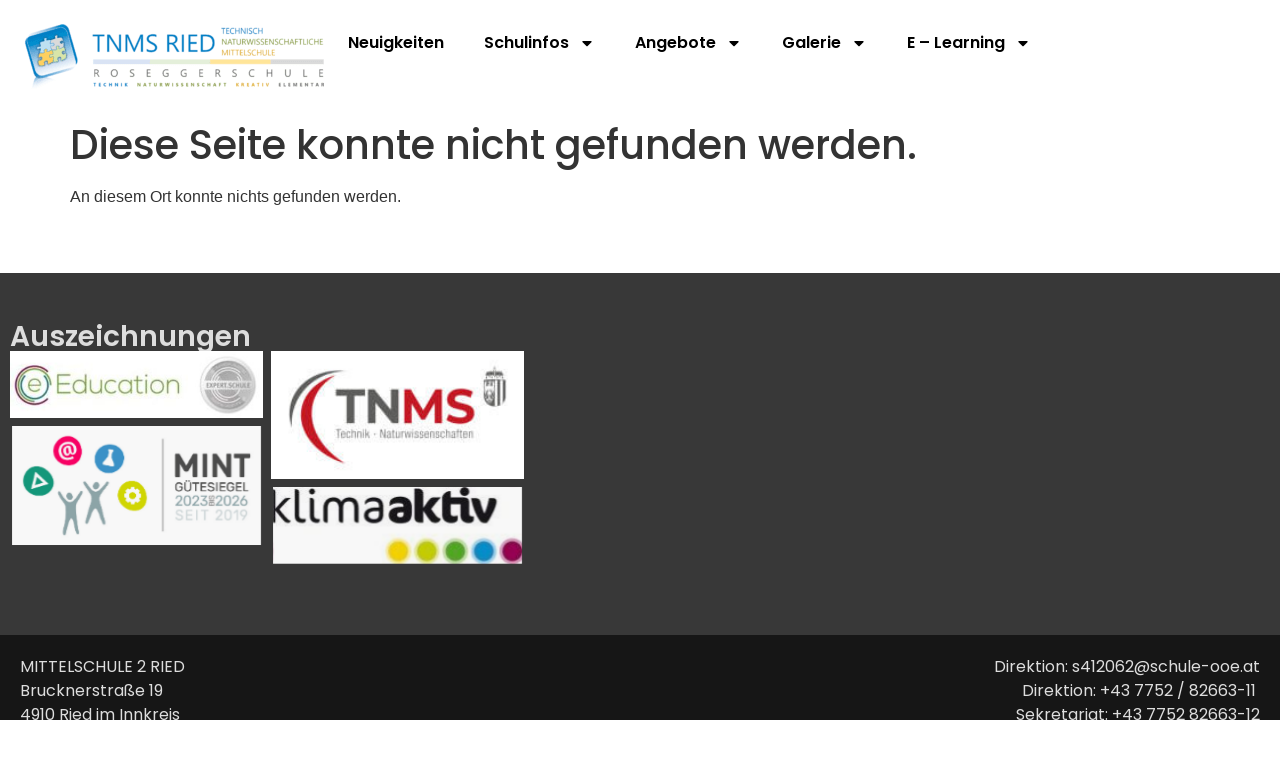

--- FILE ---
content_type: text/html; charset=UTF-8
request_url: https://ms2.ried.at/?post_type=tribe_events&eventDisplay=month&eventDate=2023-08&paged=2
body_size: 14193
content:
<!doctype html>
<html lang="de">
<head>
	<meta charset="UTF-8">
	<meta name="viewport" content="width=device-width, initial-scale=1">
	<link rel="profile" href="https://gmpg.org/xfn/11">
	<title>Veranstaltungen für August 2023 &#8211; Technisch Naturwissenschaftliche Mittelschule Ried</title>
<link rel='stylesheet' id='tribe-events-views-v2-bootstrap-datepicker-styles-css' href='https://ms2.ried.at/wp-content/plugins/the-events-calendar/vendor/bootstrap-datepicker/css/bootstrap-datepicker.standalone.min.css?ver=6.15.13' media='all' />
<link rel='stylesheet' id='tec-variables-skeleton-css' href='https://ms2.ried.at/wp-content/plugins/the-events-calendar/common/build/css/variables-skeleton.css?ver=6.10.1' media='all' />
<link rel='stylesheet' id='tribe-common-skeleton-style-css' href='https://ms2.ried.at/wp-content/plugins/the-events-calendar/common/build/css/common-skeleton.css?ver=6.10.1' media='all' />
<link rel='stylesheet' id='tribe-tooltipster-css-css' href='https://ms2.ried.at/wp-content/plugins/the-events-calendar/common/vendor/tooltipster/tooltipster.bundle.min.css?ver=6.10.1' media='all' />
<link rel='stylesheet' id='tribe-events-views-v2-skeleton-css' href='https://ms2.ried.at/wp-content/plugins/the-events-calendar/build/css/views-skeleton.css?ver=6.15.13' media='all' />
<link rel='stylesheet' id='tec-variables-full-css' href='https://ms2.ried.at/wp-content/plugins/the-events-calendar/common/build/css/variables-full.css?ver=6.10.1' media='all' />
<link rel='stylesheet' id='tribe-common-full-style-css' href='https://ms2.ried.at/wp-content/plugins/the-events-calendar/common/build/css/common-full.css?ver=6.10.1' media='all' />
<link rel='stylesheet' id='tribe-events-views-v2-full-css' href='https://ms2.ried.at/wp-content/plugins/the-events-calendar/build/css/views-full.css?ver=6.15.13' media='all' />
<link rel='stylesheet' id='tribe-events-views-v2-print-css' href='https://ms2.ried.at/wp-content/plugins/the-events-calendar/build/css/views-print.css?ver=6.15.13' media='print' />
<meta name='robots' content='max-image-preview:large' />
<link rel='dns-prefetch' href='//use.fontawesome.com' />
<link rel="alternate" type="application/rss+xml" title="Technisch Naturwissenschaftliche Mittelschule Ried &raquo; Feed" href="https://ms2.ried.at/feed/" />
<link rel="alternate" type="application/rss+xml" title="Technisch Naturwissenschaftliche Mittelschule Ried &raquo; Kommentar-Feed" href="https://ms2.ried.at/comments/feed/" />
<link rel="alternate" type="text/calendar" title="Technisch Naturwissenschaftliche Mittelschule Ried &raquo; iCal Feed" href="https://ms2.ried.at/events/?ical=1" />
		<style>
			.lazyload,
			.lazyloading {
				max-width: 100%;
			}
		</style>
		<style id='wp-img-auto-sizes-contain-inline-css'>
img:is([sizes=auto i],[sizes^="auto," i]){contain-intrinsic-size:3000px 1500px}
/*# sourceURL=wp-img-auto-sizes-contain-inline-css */
</style>
<link rel='stylesheet' id='formidable-css' href='https://ms2.ried.at/wp-content/plugins/formidable/css/formidableforms.css?ver=12211146' media='all' />
<style id='wp-emoji-styles-inline-css'>

	img.wp-smiley, img.emoji {
		display: inline !important;
		border: none !important;
		box-shadow: none !important;
		height: 1em !important;
		width: 1em !important;
		margin: 0 0.07em !important;
		vertical-align: -0.1em !important;
		background: none !important;
		padding: 0 !important;
	}
/*# sourceURL=wp-emoji-styles-inline-css */
</style>
<link rel='stylesheet' id='wp-block-library-css' href='https://ms2.ried.at/wp-includes/css/dist/block-library/style.min.css?ver=6.9' media='all' />
<style id='font-awesome-svg-styles-default-inline-css'>
.svg-inline--fa {
  display: inline-block;
  height: 1em;
  overflow: visible;
  vertical-align: -.125em;
}
/*# sourceURL=font-awesome-svg-styles-default-inline-css */
</style>
<link rel='stylesheet' id='font-awesome-svg-styles-css' href='https://ms2.ried.at/wp-content/uploads/font-awesome/v5.15.1/css/svg-with-js.css' media='all' />
<style id='font-awesome-svg-styles-inline-css'>
   .wp-block-font-awesome-icon svg::before,
   .wp-rich-text-font-awesome-icon svg::before {content: unset;}
/*# sourceURL=font-awesome-svg-styles-inline-css */
</style>
<style id='global-styles-inline-css'>
:root{--wp--preset--aspect-ratio--square: 1;--wp--preset--aspect-ratio--4-3: 4/3;--wp--preset--aspect-ratio--3-4: 3/4;--wp--preset--aspect-ratio--3-2: 3/2;--wp--preset--aspect-ratio--2-3: 2/3;--wp--preset--aspect-ratio--16-9: 16/9;--wp--preset--aspect-ratio--9-16: 9/16;--wp--preset--color--black: #000000;--wp--preset--color--cyan-bluish-gray: #abb8c3;--wp--preset--color--white: #ffffff;--wp--preset--color--pale-pink: #f78da7;--wp--preset--color--vivid-red: #cf2e2e;--wp--preset--color--luminous-vivid-orange: #ff6900;--wp--preset--color--luminous-vivid-amber: #fcb900;--wp--preset--color--light-green-cyan: #7bdcb5;--wp--preset--color--vivid-green-cyan: #00d084;--wp--preset--color--pale-cyan-blue: #8ed1fc;--wp--preset--color--vivid-cyan-blue: #0693e3;--wp--preset--color--vivid-purple: #9b51e0;--wp--preset--gradient--vivid-cyan-blue-to-vivid-purple: linear-gradient(135deg,rgb(6,147,227) 0%,rgb(155,81,224) 100%);--wp--preset--gradient--light-green-cyan-to-vivid-green-cyan: linear-gradient(135deg,rgb(122,220,180) 0%,rgb(0,208,130) 100%);--wp--preset--gradient--luminous-vivid-amber-to-luminous-vivid-orange: linear-gradient(135deg,rgb(252,185,0) 0%,rgb(255,105,0) 100%);--wp--preset--gradient--luminous-vivid-orange-to-vivid-red: linear-gradient(135deg,rgb(255,105,0) 0%,rgb(207,46,46) 100%);--wp--preset--gradient--very-light-gray-to-cyan-bluish-gray: linear-gradient(135deg,rgb(238,238,238) 0%,rgb(169,184,195) 100%);--wp--preset--gradient--cool-to-warm-spectrum: linear-gradient(135deg,rgb(74,234,220) 0%,rgb(151,120,209) 20%,rgb(207,42,186) 40%,rgb(238,44,130) 60%,rgb(251,105,98) 80%,rgb(254,248,76) 100%);--wp--preset--gradient--blush-light-purple: linear-gradient(135deg,rgb(255,206,236) 0%,rgb(152,150,240) 100%);--wp--preset--gradient--blush-bordeaux: linear-gradient(135deg,rgb(254,205,165) 0%,rgb(254,45,45) 50%,rgb(107,0,62) 100%);--wp--preset--gradient--luminous-dusk: linear-gradient(135deg,rgb(255,203,112) 0%,rgb(199,81,192) 50%,rgb(65,88,208) 100%);--wp--preset--gradient--pale-ocean: linear-gradient(135deg,rgb(255,245,203) 0%,rgb(182,227,212) 50%,rgb(51,167,181) 100%);--wp--preset--gradient--electric-grass: linear-gradient(135deg,rgb(202,248,128) 0%,rgb(113,206,126) 100%);--wp--preset--gradient--midnight: linear-gradient(135deg,rgb(2,3,129) 0%,rgb(40,116,252) 100%);--wp--preset--font-size--small: 13px;--wp--preset--font-size--medium: 20px;--wp--preset--font-size--large: 36px;--wp--preset--font-size--x-large: 42px;--wp--preset--spacing--20: 0.44rem;--wp--preset--spacing--30: 0.67rem;--wp--preset--spacing--40: 1rem;--wp--preset--spacing--50: 1.5rem;--wp--preset--spacing--60: 2.25rem;--wp--preset--spacing--70: 3.38rem;--wp--preset--spacing--80: 5.06rem;--wp--preset--shadow--natural: 6px 6px 9px rgba(0, 0, 0, 0.2);--wp--preset--shadow--deep: 12px 12px 50px rgba(0, 0, 0, 0.4);--wp--preset--shadow--sharp: 6px 6px 0px rgba(0, 0, 0, 0.2);--wp--preset--shadow--outlined: 6px 6px 0px -3px rgb(255, 255, 255), 6px 6px rgb(0, 0, 0);--wp--preset--shadow--crisp: 6px 6px 0px rgb(0, 0, 0);}:root { --wp--style--global--content-size: 800px;--wp--style--global--wide-size: 1200px; }:where(body) { margin: 0; }.wp-site-blocks > .alignleft { float: left; margin-right: 2em; }.wp-site-blocks > .alignright { float: right; margin-left: 2em; }.wp-site-blocks > .aligncenter { justify-content: center; margin-left: auto; margin-right: auto; }:where(.wp-site-blocks) > * { margin-block-start: 24px; margin-block-end: 0; }:where(.wp-site-blocks) > :first-child { margin-block-start: 0; }:where(.wp-site-blocks) > :last-child { margin-block-end: 0; }:root { --wp--style--block-gap: 24px; }:root :where(.is-layout-flow) > :first-child{margin-block-start: 0;}:root :where(.is-layout-flow) > :last-child{margin-block-end: 0;}:root :where(.is-layout-flow) > *{margin-block-start: 24px;margin-block-end: 0;}:root :where(.is-layout-constrained) > :first-child{margin-block-start: 0;}:root :where(.is-layout-constrained) > :last-child{margin-block-end: 0;}:root :where(.is-layout-constrained) > *{margin-block-start: 24px;margin-block-end: 0;}:root :where(.is-layout-flex){gap: 24px;}:root :where(.is-layout-grid){gap: 24px;}.is-layout-flow > .alignleft{float: left;margin-inline-start: 0;margin-inline-end: 2em;}.is-layout-flow > .alignright{float: right;margin-inline-start: 2em;margin-inline-end: 0;}.is-layout-flow > .aligncenter{margin-left: auto !important;margin-right: auto !important;}.is-layout-constrained > .alignleft{float: left;margin-inline-start: 0;margin-inline-end: 2em;}.is-layout-constrained > .alignright{float: right;margin-inline-start: 2em;margin-inline-end: 0;}.is-layout-constrained > .aligncenter{margin-left: auto !important;margin-right: auto !important;}.is-layout-constrained > :where(:not(.alignleft):not(.alignright):not(.alignfull)){max-width: var(--wp--style--global--content-size);margin-left: auto !important;margin-right: auto !important;}.is-layout-constrained > .alignwide{max-width: var(--wp--style--global--wide-size);}body .is-layout-flex{display: flex;}.is-layout-flex{flex-wrap: wrap;align-items: center;}.is-layout-flex > :is(*, div){margin: 0;}body .is-layout-grid{display: grid;}.is-layout-grid > :is(*, div){margin: 0;}body{padding-top: 0px;padding-right: 0px;padding-bottom: 0px;padding-left: 0px;}a:where(:not(.wp-element-button)){text-decoration: underline;}:root :where(.wp-element-button, .wp-block-button__link){background-color: #32373c;border-width: 0;color: #fff;font-family: inherit;font-size: inherit;font-style: inherit;font-weight: inherit;letter-spacing: inherit;line-height: inherit;padding-top: calc(0.667em + 2px);padding-right: calc(1.333em + 2px);padding-bottom: calc(0.667em + 2px);padding-left: calc(1.333em + 2px);text-decoration: none;text-transform: inherit;}.has-black-color{color: var(--wp--preset--color--black) !important;}.has-cyan-bluish-gray-color{color: var(--wp--preset--color--cyan-bluish-gray) !important;}.has-white-color{color: var(--wp--preset--color--white) !important;}.has-pale-pink-color{color: var(--wp--preset--color--pale-pink) !important;}.has-vivid-red-color{color: var(--wp--preset--color--vivid-red) !important;}.has-luminous-vivid-orange-color{color: var(--wp--preset--color--luminous-vivid-orange) !important;}.has-luminous-vivid-amber-color{color: var(--wp--preset--color--luminous-vivid-amber) !important;}.has-light-green-cyan-color{color: var(--wp--preset--color--light-green-cyan) !important;}.has-vivid-green-cyan-color{color: var(--wp--preset--color--vivid-green-cyan) !important;}.has-pale-cyan-blue-color{color: var(--wp--preset--color--pale-cyan-blue) !important;}.has-vivid-cyan-blue-color{color: var(--wp--preset--color--vivid-cyan-blue) !important;}.has-vivid-purple-color{color: var(--wp--preset--color--vivid-purple) !important;}.has-black-background-color{background-color: var(--wp--preset--color--black) !important;}.has-cyan-bluish-gray-background-color{background-color: var(--wp--preset--color--cyan-bluish-gray) !important;}.has-white-background-color{background-color: var(--wp--preset--color--white) !important;}.has-pale-pink-background-color{background-color: var(--wp--preset--color--pale-pink) !important;}.has-vivid-red-background-color{background-color: var(--wp--preset--color--vivid-red) !important;}.has-luminous-vivid-orange-background-color{background-color: var(--wp--preset--color--luminous-vivid-orange) !important;}.has-luminous-vivid-amber-background-color{background-color: var(--wp--preset--color--luminous-vivid-amber) !important;}.has-light-green-cyan-background-color{background-color: var(--wp--preset--color--light-green-cyan) !important;}.has-vivid-green-cyan-background-color{background-color: var(--wp--preset--color--vivid-green-cyan) !important;}.has-pale-cyan-blue-background-color{background-color: var(--wp--preset--color--pale-cyan-blue) !important;}.has-vivid-cyan-blue-background-color{background-color: var(--wp--preset--color--vivid-cyan-blue) !important;}.has-vivid-purple-background-color{background-color: var(--wp--preset--color--vivid-purple) !important;}.has-black-border-color{border-color: var(--wp--preset--color--black) !important;}.has-cyan-bluish-gray-border-color{border-color: var(--wp--preset--color--cyan-bluish-gray) !important;}.has-white-border-color{border-color: var(--wp--preset--color--white) !important;}.has-pale-pink-border-color{border-color: var(--wp--preset--color--pale-pink) !important;}.has-vivid-red-border-color{border-color: var(--wp--preset--color--vivid-red) !important;}.has-luminous-vivid-orange-border-color{border-color: var(--wp--preset--color--luminous-vivid-orange) !important;}.has-luminous-vivid-amber-border-color{border-color: var(--wp--preset--color--luminous-vivid-amber) !important;}.has-light-green-cyan-border-color{border-color: var(--wp--preset--color--light-green-cyan) !important;}.has-vivid-green-cyan-border-color{border-color: var(--wp--preset--color--vivid-green-cyan) !important;}.has-pale-cyan-blue-border-color{border-color: var(--wp--preset--color--pale-cyan-blue) !important;}.has-vivid-cyan-blue-border-color{border-color: var(--wp--preset--color--vivid-cyan-blue) !important;}.has-vivid-purple-border-color{border-color: var(--wp--preset--color--vivid-purple) !important;}.has-vivid-cyan-blue-to-vivid-purple-gradient-background{background: var(--wp--preset--gradient--vivid-cyan-blue-to-vivid-purple) !important;}.has-light-green-cyan-to-vivid-green-cyan-gradient-background{background: var(--wp--preset--gradient--light-green-cyan-to-vivid-green-cyan) !important;}.has-luminous-vivid-amber-to-luminous-vivid-orange-gradient-background{background: var(--wp--preset--gradient--luminous-vivid-amber-to-luminous-vivid-orange) !important;}.has-luminous-vivid-orange-to-vivid-red-gradient-background{background: var(--wp--preset--gradient--luminous-vivid-orange-to-vivid-red) !important;}.has-very-light-gray-to-cyan-bluish-gray-gradient-background{background: var(--wp--preset--gradient--very-light-gray-to-cyan-bluish-gray) !important;}.has-cool-to-warm-spectrum-gradient-background{background: var(--wp--preset--gradient--cool-to-warm-spectrum) !important;}.has-blush-light-purple-gradient-background{background: var(--wp--preset--gradient--blush-light-purple) !important;}.has-blush-bordeaux-gradient-background{background: var(--wp--preset--gradient--blush-bordeaux) !important;}.has-luminous-dusk-gradient-background{background: var(--wp--preset--gradient--luminous-dusk) !important;}.has-pale-ocean-gradient-background{background: var(--wp--preset--gradient--pale-ocean) !important;}.has-electric-grass-gradient-background{background: var(--wp--preset--gradient--electric-grass) !important;}.has-midnight-gradient-background{background: var(--wp--preset--gradient--midnight) !important;}.has-small-font-size{font-size: var(--wp--preset--font-size--small) !important;}.has-medium-font-size{font-size: var(--wp--preset--font-size--medium) !important;}.has-large-font-size{font-size: var(--wp--preset--font-size--large) !important;}.has-x-large-font-size{font-size: var(--wp--preset--font-size--x-large) !important;}
:root :where(.wp-block-pullquote){font-size: 1.5em;line-height: 1.6;}
/*# sourceURL=global-styles-inline-css */
</style>
<link rel='stylesheet' id='tribe-events-v2-single-skeleton-css' href='https://ms2.ried.at/wp-content/plugins/the-events-calendar/build/css/tribe-events-single-skeleton.css?ver=6.15.13' media='all' />
<link rel='stylesheet' id='tribe-events-v2-single-skeleton-full-css' href='https://ms2.ried.at/wp-content/plugins/the-events-calendar/build/css/tribe-events-single-full.css?ver=6.15.13' media='all' />
<link rel='stylesheet' id='tec-events-elementor-widgets-base-styles-css' href='https://ms2.ried.at/wp-content/plugins/the-events-calendar/build/css/integrations/plugins/elementor/widgets/widget-base.css?ver=6.15.13' media='all' />
<link rel='stylesheet' id='hello-elementor-css' href='https://ms2.ried.at/wp-content/themes/hello-elementor/assets/css/reset.css?ver=3.4.5' media='all' />
<link rel='stylesheet' id='hello-elementor-theme-style-css' href='https://ms2.ried.at/wp-content/themes/hello-elementor/assets/css/theme.css?ver=3.4.5' media='all' />
<link rel='stylesheet' id='hello-elementor-header-footer-css' href='https://ms2.ried.at/wp-content/themes/hello-elementor/assets/css/header-footer.css?ver=3.4.5' media='all' />
<link rel='stylesheet' id='elementor-frontend-css' href='https://ms2.ried.at/wp-content/plugins/elementor/assets/css/frontend.min.css?ver=3.34.1' media='all' />
<link rel='stylesheet' id='elementor-post-4977-css' href='https://ms2.ried.at/wp-content/uploads/elementor/css/post-4977.css?ver=1768550562' media='all' />
<link rel='stylesheet' id='font-awesome-official-css' href='https://use.fontawesome.com/releases/v5.15.1/css/all.css' media='all' integrity="sha384-vp86vTRFVJgpjF9jiIGPEEqYqlDwgyBgEF109VFjmqGmIY/Y4HV4d3Gp2irVfcrp" crossorigin="anonymous" />
<link rel='stylesheet' id='widget-image-css' href='https://ms2.ried.at/wp-content/plugins/elementor/assets/css/widget-image.min.css?ver=3.34.1' media='all' />
<link rel='stylesheet' id='widget-nav-menu-css' href='https://ms2.ried.at/wp-content/plugins/elementor-pro/assets/css/widget-nav-menu.min.css?ver=3.34.0' media='all' />
<link rel='stylesheet' id='e-sticky-css' href='https://ms2.ried.at/wp-content/plugins/elementor-pro/assets/css/modules/sticky.min.css?ver=3.34.0' media='all' />
<link rel='stylesheet' id='widget-heading-css' href='https://ms2.ried.at/wp-content/plugins/elementor/assets/css/widget-heading.min.css?ver=3.34.1' media='all' />
<link rel='stylesheet' id='swiper-css' href='https://ms2.ried.at/wp-content/plugins/elementor/assets/lib/swiper/v8/css/swiper.min.css?ver=8.4.5' media='all' />
<link rel='stylesheet' id='e-swiper-css' href='https://ms2.ried.at/wp-content/plugins/elementor/assets/css/conditionals/e-swiper.min.css?ver=3.34.1' media='all' />
<link rel='stylesheet' id='widget-gallery-css' href='https://ms2.ried.at/wp-content/plugins/elementor-pro/assets/css/widget-gallery.min.css?ver=3.34.0' media='all' />
<link rel='stylesheet' id='elementor-gallery-css' href='https://ms2.ried.at/wp-content/plugins/elementor/assets/lib/e-gallery/css/e-gallery.min.css?ver=1.2.0' media='all' />
<link rel='stylesheet' id='e-transitions-css' href='https://ms2.ried.at/wp-content/plugins/elementor-pro/assets/css/conditionals/transitions.min.css?ver=3.34.0' media='all' />
<link rel='stylesheet' id='elementor-post-4986-css' href='https://ms2.ried.at/wp-content/uploads/elementor/css/post-4986.css?ver=1768550563' media='all' />
<link rel='stylesheet' id='elementor-post-5225-css' href='https://ms2.ried.at/wp-content/uploads/elementor/css/post-5225.css?ver=1768550563' media='all' />
<link rel='stylesheet' id='tablepress-default-css' href='https://ms2.ried.at/wp-content/plugins/tablepress/css/build/default.css?ver=3.2.6' media='all' />
<link rel='stylesheet' id='tmm-css' href='https://ms2.ried.at/wp-content/plugins/team-members/inc/css/tmm_style.css?ver=6.9' media='all' />
<link rel='stylesheet' id='font-awesome-official-v4shim-css' href='https://use.fontawesome.com/releases/v5.15.1/css/v4-shims.css' media='all' integrity="sha384-WCuYjm/u5NsK4s/NfnJeHuMj6zzN2HFyjhBu/SnZJj7eZ6+ds4zqIM3wYgL59Clf" crossorigin="anonymous" />
<style id='font-awesome-official-v4shim-inline-css'>
@font-face {
font-family: "FontAwesome";
font-display: block;
src: url("https://use.fontawesome.com/releases/v5.15.1/webfonts/fa-brands-400.eot"),
		url("https://use.fontawesome.com/releases/v5.15.1/webfonts/fa-brands-400.eot?#iefix") format("embedded-opentype"),
		url("https://use.fontawesome.com/releases/v5.15.1/webfonts/fa-brands-400.woff2") format("woff2"),
		url("https://use.fontawesome.com/releases/v5.15.1/webfonts/fa-brands-400.woff") format("woff"),
		url("https://use.fontawesome.com/releases/v5.15.1/webfonts/fa-brands-400.ttf") format("truetype"),
		url("https://use.fontawesome.com/releases/v5.15.1/webfonts/fa-brands-400.svg#fontawesome") format("svg");
}

@font-face {
font-family: "FontAwesome";
font-display: block;
src: url("https://use.fontawesome.com/releases/v5.15.1/webfonts/fa-solid-900.eot"),
		url("https://use.fontawesome.com/releases/v5.15.1/webfonts/fa-solid-900.eot?#iefix") format("embedded-opentype"),
		url("https://use.fontawesome.com/releases/v5.15.1/webfonts/fa-solid-900.woff2") format("woff2"),
		url("https://use.fontawesome.com/releases/v5.15.1/webfonts/fa-solid-900.woff") format("woff"),
		url("https://use.fontawesome.com/releases/v5.15.1/webfonts/fa-solid-900.ttf") format("truetype"),
		url("https://use.fontawesome.com/releases/v5.15.1/webfonts/fa-solid-900.svg#fontawesome") format("svg");
}

@font-face {
font-family: "FontAwesome";
font-display: block;
src: url("https://use.fontawesome.com/releases/v5.15.1/webfonts/fa-regular-400.eot"),
		url("https://use.fontawesome.com/releases/v5.15.1/webfonts/fa-regular-400.eot?#iefix") format("embedded-opentype"),
		url("https://use.fontawesome.com/releases/v5.15.1/webfonts/fa-regular-400.woff2") format("woff2"),
		url("https://use.fontawesome.com/releases/v5.15.1/webfonts/fa-regular-400.woff") format("woff"),
		url("https://use.fontawesome.com/releases/v5.15.1/webfonts/fa-regular-400.ttf") format("truetype"),
		url("https://use.fontawesome.com/releases/v5.15.1/webfonts/fa-regular-400.svg#fontawesome") format("svg");
unicode-range: U+F004-F005,U+F007,U+F017,U+F022,U+F024,U+F02E,U+F03E,U+F044,U+F057-F059,U+F06E,U+F070,U+F075,U+F07B-F07C,U+F080,U+F086,U+F089,U+F094,U+F09D,U+F0A0,U+F0A4-F0A7,U+F0C5,U+F0C7-F0C8,U+F0E0,U+F0EB,U+F0F3,U+F0F8,U+F0FE,U+F111,U+F118-F11A,U+F11C,U+F133,U+F144,U+F146,U+F14A,U+F14D-F14E,U+F150-F152,U+F15B-F15C,U+F164-F165,U+F185-F186,U+F191-F192,U+F1AD,U+F1C1-F1C9,U+F1CD,U+F1D8,U+F1E3,U+F1EA,U+F1F6,U+F1F9,U+F20A,U+F247-F249,U+F24D,U+F254-F25B,U+F25D,U+F267,U+F271-F274,U+F279,U+F28B,U+F28D,U+F2B5-F2B6,U+F2B9,U+F2BB,U+F2BD,U+F2C1-F2C2,U+F2D0,U+F2D2,U+F2DC,U+F2ED,U+F328,U+F358-F35B,U+F3A5,U+F3D1,U+F410,U+F4AD;
}
/*# sourceURL=font-awesome-official-v4shim-inline-css */
</style>
<link rel='stylesheet' id='elementor-gf-local-poppins-css' href='https://ms2.ried.at/wp-content/uploads/elementor/google-fonts/css/poppins.css?ver=1742274577' media='all' />
<script src="https://ms2.ried.at/wp-includes/js/jquery/jquery.min.js?ver=3.7.1" id="jquery-core-js"></script>
<script src="https://ms2.ried.at/wp-includes/js/jquery/jquery-migrate.min.js?ver=3.4.1" id="jquery-migrate-js"></script>
<script src="https://ms2.ried.at/wp-content/plugins/the-events-calendar/common/build/js/tribe-common.js?ver=9c44e11f3503a33e9540" id="tribe-common-js"></script>
<script src="https://ms2.ried.at/wp-content/plugins/the-events-calendar/build/js/views/breakpoints.js?ver=4208de2df2852e0b91ec" id="tribe-events-views-v2-breakpoints-js"></script>
<link rel="https://api.w.org/" href="https://ms2.ried.at/wp-json/" /><link rel="EditURI" type="application/rsd+xml" title="RSD" href="https://ms2.ried.at/xmlrpc.php?rsd" />
<meta name="generator" content="WordPress 6.9" />
<meta name="cdp-version" content="1.5.0" /><meta name="tec-api-version" content="v1"><meta name="tec-api-origin" content="https://ms2.ried.at"><link rel="alternate" href="https://ms2.ried.at/wp-json/tribe/events/v1/" />		<script>
			document.documentElement.className = document.documentElement.className.replace('no-js', 'js');
		</script>
				<style>
			.no-js img.lazyload {
				display: none;
			}

			figure.wp-block-image img.lazyloading {
				min-width: 150px;
			}

			.lazyload,
			.lazyloading {
				--smush-placeholder-width: 100px;
				--smush-placeholder-aspect-ratio: 1/1;
				width: var(--smush-image-width, var(--smush-placeholder-width)) !important;
				aspect-ratio: var(--smush-image-aspect-ratio, var(--smush-placeholder-aspect-ratio)) !important;
			}

						.lazyload, .lazyloading {
				opacity: 0;
			}

			.lazyloaded {
				opacity: 1;
				transition: opacity 400ms;
				transition-delay: 0ms;
			}

					</style>
		<meta name="generator" content="Elementor 3.34.1; features: e_font_icon_svg, additional_custom_breakpoints; settings: css_print_method-external, google_font-enabled, font_display-swap">
			<style>
				.e-con.e-parent:nth-of-type(n+4):not(.e-lazyloaded):not(.e-no-lazyload),
				.e-con.e-parent:nth-of-type(n+4):not(.e-lazyloaded):not(.e-no-lazyload) * {
					background-image: none !important;
				}
				@media screen and (max-height: 1024px) {
					.e-con.e-parent:nth-of-type(n+3):not(.e-lazyloaded):not(.e-no-lazyload),
					.e-con.e-parent:nth-of-type(n+3):not(.e-lazyloaded):not(.e-no-lazyload) * {
						background-image: none !important;
					}
				}
				@media screen and (max-height: 640px) {
					.e-con.e-parent:nth-of-type(n+2):not(.e-lazyloaded):not(.e-no-lazyload),
					.e-con.e-parent:nth-of-type(n+2):not(.e-lazyloaded):not(.e-no-lazyload) * {
						background-image: none !important;
					}
				}
			</style>
			<link rel="icon" href="https://ms2.ried.at/wp-content/uploads/2024/09/favicon-150x150.png" sizes="32x32" />
<link rel="icon" href="https://ms2.ried.at/wp-content/uploads/2024/09/favicon.png" sizes="192x192" />
<link rel="apple-touch-icon" href="https://ms2.ried.at/wp-content/uploads/2024/09/favicon.png" />
<meta name="msapplication-TileImage" content="https://ms2.ried.at/wp-content/uploads/2024/09/favicon.png" />
</head>
<body class="error404 wp-custom-logo wp-embed-responsive wp-theme-hello-elementor tribe-events-page-template tribe-no-js tribe-filter-live hello-elementor-default elementor-default elementor-kit-4977">


<a class="skip-link screen-reader-text" href="#content">Zum Inhalt springen</a>

		<header data-elementor-type="header" data-elementor-id="4986" class="elementor elementor-4986 elementor-location-header" data-elementor-post-type="elementor_library">
			<div class="elementor-element elementor-element-0ea411e e-con-full e-flex e-con e-parent" data-id="0ea411e" data-element_type="container">
		<div class="elementor-element elementor-element-07a46cb e-con-full e-flex e-con e-child" data-id="07a46cb" data-element_type="container" data-settings="{&quot;background_background&quot;:&quot;classic&quot;,&quot;sticky&quot;:&quot;top&quot;,&quot;sticky_on&quot;:[&quot;desktop&quot;,&quot;tablet&quot;,&quot;mobile&quot;],&quot;sticky_offset&quot;:0,&quot;sticky_effects_offset&quot;:0,&quot;sticky_anchor_link_offset&quot;:0}">
				<div class="elementor-element elementor-element-b9ebf19 elementor-widget elementor-widget-theme-site-logo elementor-widget-image" data-id="b9ebf19" data-element_type="widget" data-widget_type="theme-site-logo.default">
				<div class="elementor-widget-container">
											<a href="https://ms2.ried.at">
			<img width="300" height="65" data-src="https://ms2.ried.at/wp-content/uploads/2020/11/LOGO-MS2-300x65.png" class="attachment-medium size-medium wp-image-7 lazyload" alt="" data-srcset="https://ms2.ried.at/wp-content/uploads/2020/11/LOGO-MS2-300x65.png 300w, https://ms2.ried.at/wp-content/uploads/2020/11/LOGO-MS2-1024x220.png 1024w, https://ms2.ried.at/wp-content/uploads/2020/11/LOGO-MS2-768x165.png 768w, https://ms2.ried.at/wp-content/uploads/2020/11/LOGO-MS2-1536x330.png 1536w, https://ms2.ried.at/wp-content/uploads/2020/11/LOGO-MS2.png 1920w" data-sizes="(max-width: 300px) 100vw, 300px" src="[data-uri]" style="--smush-placeholder-width: 300px; --smush-placeholder-aspect-ratio: 300/65;" />				</a>
											</div>
				</div>
				<div class="elementor-element elementor-element-79771e0 elementor-nav-menu__align-center elementor-nav-menu--stretch elementor-nav-menu--dropdown-tablet elementor-nav-menu__text-align-aside elementor-nav-menu--toggle elementor-nav-menu--burger elementor-widget elementor-widget-nav-menu" data-id="79771e0" data-element_type="widget" data-settings="{&quot;full_width&quot;:&quot;stretch&quot;,&quot;layout&quot;:&quot;horizontal&quot;,&quot;submenu_icon&quot;:{&quot;value&quot;:&quot;&lt;svg aria-hidden=\&quot;true\&quot; class=\&quot;e-font-icon-svg e-fas-caret-down\&quot; viewBox=\&quot;0 0 320 512\&quot; xmlns=\&quot;http:\/\/www.w3.org\/2000\/svg\&quot;&gt;&lt;path d=\&quot;M31.3 192h257.3c17.8 0 26.7 21.5 14.1 34.1L174.1 354.8c-7.8 7.8-20.5 7.8-28.3 0L17.2 226.1C4.6 213.5 13.5 192 31.3 192z\&quot;&gt;&lt;\/path&gt;&lt;\/svg&gt;&quot;,&quot;library&quot;:&quot;fa-solid&quot;},&quot;toggle&quot;:&quot;burger&quot;}" data-widget_type="nav-menu.default">
				<div class="elementor-widget-container">
								<nav aria-label="Menü" class="elementor-nav-menu--main elementor-nav-menu__container elementor-nav-menu--layout-horizontal e--pointer-none">
				<ul id="menu-1-79771e0" class="elementor-nav-menu"><li class="menu-item menu-item-type-post_type menu-item-object-page menu-item-1892"><a href="https://ms2.ried.at/beitragsleiste/" class="elementor-item">Neuigkeiten</a></li>
<li class="menu-item menu-item-type-custom menu-item-object-custom menu-item-has-children menu-item-1641"><a href="#" class="elementor-item elementor-item-anchor">Schulinfos</a>
<ul class="sub-menu elementor-nav-menu--dropdown">
	<li class="menu-item menu-item-type-post_type menu-item-object-page menu-item-415"><a href="https://ms2.ried.at/lehrerteam/" class="elementor-sub-item">Lehrerteam</a></li>
	<li class="menu-item menu-item-type-post_type menu-item-object-page menu-item-388"><a href="https://ms2.ried.at/sprechstunden/" class="elementor-sub-item">Sprechstunden</a></li>
	<li class="menu-item menu-item-type-custom menu-item-object-custom menu-item-has-children menu-item-6519"><a href="#" class="elementor-sub-item elementor-item-anchor">Klassen</a>
	<ul class="sub-menu elementor-nav-menu--dropdown">
		<li class="menu-item menu-item-type-post_type menu-item-object-page menu-item-6517"><a href="https://ms2.ried.at/1a/" class="elementor-sub-item">1a</a></li>
		<li class="menu-item menu-item-type-post_type menu-item-object-page menu-item-6516"><a href="https://ms2.ried.at/1b/" class="elementor-sub-item">1b</a></li>
		<li class="menu-item menu-item-type-post_type menu-item-object-page menu-item-6515"><a href="https://ms2.ried.at/1c/" class="elementor-sub-item">1c</a></li>
		<li class="menu-item menu-item-type-post_type menu-item-object-page menu-item-6514"><a href="https://ms2.ried.at/2a/" class="elementor-sub-item">2a</a></li>
		<li class="menu-item menu-item-type-post_type menu-item-object-page menu-item-6513"><a href="https://ms2.ried.at/2b/" class="elementor-sub-item">2b</a></li>
		<li class="menu-item menu-item-type-post_type menu-item-object-page menu-item-6512"><a href="https://ms2.ried.at/3a/" class="elementor-sub-item">3a</a></li>
		<li class="menu-item menu-item-type-post_type menu-item-object-page menu-item-6511"><a href="https://ms2.ried.at/3b/" class="elementor-sub-item">3b</a></li>
		<li class="menu-item menu-item-type-post_type menu-item-object-page menu-item-6510"><a href="https://ms2.ried.at/4a/" class="elementor-sub-item">4a</a></li>
		<li class="menu-item menu-item-type-post_type menu-item-object-page menu-item-6509"><a href="https://ms2.ried.at/4b/" class="elementor-sub-item">4b</a></li>
	</ul>
</li>
</ul>
</li>
<li class="menu-item menu-item-type-custom menu-item-object-custom menu-item-has-children menu-item-1642"><a href="#" class="elementor-item elementor-item-anchor">Angebote</a>
<ul class="sub-menu elementor-nav-menu--dropdown">
	<li class="menu-item menu-item-type-custom menu-item-object-custom menu-item-has-children menu-item-2015"><a href="#" class="elementor-sub-item elementor-item-anchor">Schwerpunkte</a>
	<ul class="sub-menu elementor-nav-menu--dropdown">
		<li class="menu-item menu-item-type-post_type menu-item-object-page menu-item-1074"><a href="https://ms2.ried.at/technik-2/" class="elementor-sub-item">Technischer Schwerpunkt</a></li>
		<li class="menu-item menu-item-type-post_type menu-item-object-page menu-item-1075"><a href="https://ms2.ried.at/kreativer-schwerpunkt/" class="elementor-sub-item">Kreativer Schwerpunkt</a></li>
		<li class="menu-item menu-item-type-post_type menu-item-object-page menu-item-1390"><a href="https://ms2.ried.at/elementar-schwerpunkt/" class="elementor-sub-item">Fit4Life Schwerpunkt</a></li>
	</ul>
</li>
	<li class="menu-item menu-item-type-post_type menu-item-object-page menu-item-1373"><a href="https://ms2.ried.at/technikklasse-3-2/" class="elementor-sub-item">Technikklasse</a></li>
	<li class="menu-item menu-item-type-post_type menu-item-object-page menu-item-1398"><a href="https://ms2.ried.at/inklusion/" class="elementor-sub-item">Inklusion</a></li>
	<li class="menu-item menu-item-type-post_type menu-item-object-page menu-item-1423"><a href="https://ms2.ried.at/digitale-grundbildung/" class="elementor-sub-item">Digitale Grundbildung</a></li>
	<li class="menu-item menu-item-type-post_type menu-item-object-page menu-item-1072"><a href="https://ms2.ried.at/berufsorientierung/" class="elementor-sub-item">Berufsorientierung</a></li>
	<li class="menu-item menu-item-type-post_type menu-item-object-page menu-item-1128"><a href="https://ms2.ried.at/nachmittagsbetreuung/" class="elementor-sub-item">Betreuung am Nachmittag</a></li>
	<li class="menu-item menu-item-type-post_type menu-item-object-page menu-item-1131"><a href="https://ms2.ried.at/ausspeisung/" class="elementor-sub-item">Ausspeisung</a></li>
	<li class="menu-item menu-item-type-post_type menu-item-object-page menu-item-1132"><a href="https://ms2.ried.at/bibliothek/" class="elementor-sub-item">Bibliothek</a></li>
	<li class="menu-item menu-item-type-post_type menu-item-object-page menu-item-389"><a href="https://ms2.ried.at/susa/" class="elementor-sub-item">SUSA</a></li>
</ul>
</li>
<li class="menu-item menu-item-type-custom menu-item-object-custom menu-item-has-children menu-item-1643"><a href="#" class="elementor-item elementor-item-anchor">Galerie</a>
<ul class="sub-menu elementor-nav-menu--dropdown">
	<li class="menu-item menu-item-type-post_type menu-item-object-page menu-item-1879"><a href="https://ms2.ried.at/fotos-und-videos/" class="elementor-sub-item">Präsentation und Fotos</a></li>
	<li class="menu-item menu-item-type-post_type menu-item-object-page menu-item-2425"><a href="https://ms2.ried.at/meisterwerke/" class="elementor-sub-item">Meisterwerke</a></li>
	<li class="menu-item menu-item-type-post_type menu-item-object-page menu-item-3386"><a href="https://ms2.ried.at/short-clips/" class="elementor-sub-item">Short Clips</a></li>
</ul>
</li>
<li class="menu-item menu-item-type-custom menu-item-object-custom menu-item-has-children menu-item-1637"><a href="#" class="elementor-item elementor-item-anchor">E &#8211; Learning</a>
<ul class="sub-menu elementor-nav-menu--dropdown">
	<li class="menu-item menu-item-type-post_type menu-item-object-page menu-item-1130"><a href="https://ms2.ried.at/office-365/" class="elementor-sub-item">OFFICE 365</a></li>
	<li class="menu-item menu-item-type-post_type menu-item-object-page menu-item-1508"><a href="https://ms2.ried.at/europaeischer-computerfuehrerschein/" class="elementor-sub-item">ECDL</a></li>
	<li class="menu-item menu-item-type-post_type menu-item-object-page menu-item-327"><a href="https://ms2.ried.at/uebungsmaterialien-im-internet/" class="elementor-sub-item">Übungsmaterialien im Internet</a></li>
	<li class="menu-item menu-item-type-custom menu-item-object-custom menu-item-has-children menu-item-1644"><a href="#" class="elementor-sub-item elementor-item-anchor">Service</a>
	<ul class="sub-menu elementor-nav-menu--dropdown">
		<li class="menu-item menu-item-type-post_type menu-item-object-page menu-item-1171"><a href="https://ms2.ried.at/formulare-und-dokumente/" class="elementor-sub-item">Formulare &#8211; Anleitungen</a></li>
		<li class="menu-item menu-item-type-post_type menu-item-object-page menu-item-4013"><a href="https://ms2.ried.at/reparatur-der-laptops/" class="elementor-sub-item">Garantie, Versicherung und Reparaturen</a></li>
	</ul>
</li>
</ul>
</li>
</ul>			</nav>
					<div class="elementor-menu-toggle" role="button" tabindex="0" aria-label="Menü Umschalter" aria-expanded="false">
			<svg aria-hidden="true" role="presentation" class="elementor-menu-toggle__icon--open e-font-icon-svg e-eicon-menu-bar" viewBox="0 0 1000 1000" xmlns="http://www.w3.org/2000/svg"><path d="M104 333H896C929 333 958 304 958 271S929 208 896 208H104C71 208 42 237 42 271S71 333 104 333ZM104 583H896C929 583 958 554 958 521S929 458 896 458H104C71 458 42 487 42 521S71 583 104 583ZM104 833H896C929 833 958 804 958 771S929 708 896 708H104C71 708 42 737 42 771S71 833 104 833Z"></path></svg><svg aria-hidden="true" role="presentation" class="elementor-menu-toggle__icon--close e-font-icon-svg e-eicon-close" viewBox="0 0 1000 1000" xmlns="http://www.w3.org/2000/svg"><path d="M742 167L500 408 258 167C246 154 233 150 217 150 196 150 179 158 167 167 154 179 150 196 150 212 150 229 154 242 171 254L408 500 167 742C138 771 138 800 167 829 196 858 225 858 254 829L496 587 738 829C750 842 767 846 783 846 800 846 817 842 829 829 842 817 846 804 846 783 846 767 842 750 829 737L588 500 833 258C863 229 863 200 833 171 804 137 775 137 742 167Z"></path></svg>		</div>
					<nav class="elementor-nav-menu--dropdown elementor-nav-menu__container" aria-hidden="true">
				<ul id="menu-2-79771e0" class="elementor-nav-menu"><li class="menu-item menu-item-type-post_type menu-item-object-page menu-item-1892"><a href="https://ms2.ried.at/beitragsleiste/" class="elementor-item" tabindex="-1">Neuigkeiten</a></li>
<li class="menu-item menu-item-type-custom menu-item-object-custom menu-item-has-children menu-item-1641"><a href="#" class="elementor-item elementor-item-anchor" tabindex="-1">Schulinfos</a>
<ul class="sub-menu elementor-nav-menu--dropdown">
	<li class="menu-item menu-item-type-post_type menu-item-object-page menu-item-415"><a href="https://ms2.ried.at/lehrerteam/" class="elementor-sub-item" tabindex="-1">Lehrerteam</a></li>
	<li class="menu-item menu-item-type-post_type menu-item-object-page menu-item-388"><a href="https://ms2.ried.at/sprechstunden/" class="elementor-sub-item" tabindex="-1">Sprechstunden</a></li>
	<li class="menu-item menu-item-type-custom menu-item-object-custom menu-item-has-children menu-item-6519"><a href="#" class="elementor-sub-item elementor-item-anchor" tabindex="-1">Klassen</a>
	<ul class="sub-menu elementor-nav-menu--dropdown">
		<li class="menu-item menu-item-type-post_type menu-item-object-page menu-item-6517"><a href="https://ms2.ried.at/1a/" class="elementor-sub-item" tabindex="-1">1a</a></li>
		<li class="menu-item menu-item-type-post_type menu-item-object-page menu-item-6516"><a href="https://ms2.ried.at/1b/" class="elementor-sub-item" tabindex="-1">1b</a></li>
		<li class="menu-item menu-item-type-post_type menu-item-object-page menu-item-6515"><a href="https://ms2.ried.at/1c/" class="elementor-sub-item" tabindex="-1">1c</a></li>
		<li class="menu-item menu-item-type-post_type menu-item-object-page menu-item-6514"><a href="https://ms2.ried.at/2a/" class="elementor-sub-item" tabindex="-1">2a</a></li>
		<li class="menu-item menu-item-type-post_type menu-item-object-page menu-item-6513"><a href="https://ms2.ried.at/2b/" class="elementor-sub-item" tabindex="-1">2b</a></li>
		<li class="menu-item menu-item-type-post_type menu-item-object-page menu-item-6512"><a href="https://ms2.ried.at/3a/" class="elementor-sub-item" tabindex="-1">3a</a></li>
		<li class="menu-item menu-item-type-post_type menu-item-object-page menu-item-6511"><a href="https://ms2.ried.at/3b/" class="elementor-sub-item" tabindex="-1">3b</a></li>
		<li class="menu-item menu-item-type-post_type menu-item-object-page menu-item-6510"><a href="https://ms2.ried.at/4a/" class="elementor-sub-item" tabindex="-1">4a</a></li>
		<li class="menu-item menu-item-type-post_type menu-item-object-page menu-item-6509"><a href="https://ms2.ried.at/4b/" class="elementor-sub-item" tabindex="-1">4b</a></li>
	</ul>
</li>
</ul>
</li>
<li class="menu-item menu-item-type-custom menu-item-object-custom menu-item-has-children menu-item-1642"><a href="#" class="elementor-item elementor-item-anchor" tabindex="-1">Angebote</a>
<ul class="sub-menu elementor-nav-menu--dropdown">
	<li class="menu-item menu-item-type-custom menu-item-object-custom menu-item-has-children menu-item-2015"><a href="#" class="elementor-sub-item elementor-item-anchor" tabindex="-1">Schwerpunkte</a>
	<ul class="sub-menu elementor-nav-menu--dropdown">
		<li class="menu-item menu-item-type-post_type menu-item-object-page menu-item-1074"><a href="https://ms2.ried.at/technik-2/" class="elementor-sub-item" tabindex="-1">Technischer Schwerpunkt</a></li>
		<li class="menu-item menu-item-type-post_type menu-item-object-page menu-item-1075"><a href="https://ms2.ried.at/kreativer-schwerpunkt/" class="elementor-sub-item" tabindex="-1">Kreativer Schwerpunkt</a></li>
		<li class="menu-item menu-item-type-post_type menu-item-object-page menu-item-1390"><a href="https://ms2.ried.at/elementar-schwerpunkt/" class="elementor-sub-item" tabindex="-1">Fit4Life Schwerpunkt</a></li>
	</ul>
</li>
	<li class="menu-item menu-item-type-post_type menu-item-object-page menu-item-1373"><a href="https://ms2.ried.at/technikklasse-3-2/" class="elementor-sub-item" tabindex="-1">Technikklasse</a></li>
	<li class="menu-item menu-item-type-post_type menu-item-object-page menu-item-1398"><a href="https://ms2.ried.at/inklusion/" class="elementor-sub-item" tabindex="-1">Inklusion</a></li>
	<li class="menu-item menu-item-type-post_type menu-item-object-page menu-item-1423"><a href="https://ms2.ried.at/digitale-grundbildung/" class="elementor-sub-item" tabindex="-1">Digitale Grundbildung</a></li>
	<li class="menu-item menu-item-type-post_type menu-item-object-page menu-item-1072"><a href="https://ms2.ried.at/berufsorientierung/" class="elementor-sub-item" tabindex="-1">Berufsorientierung</a></li>
	<li class="menu-item menu-item-type-post_type menu-item-object-page menu-item-1128"><a href="https://ms2.ried.at/nachmittagsbetreuung/" class="elementor-sub-item" tabindex="-1">Betreuung am Nachmittag</a></li>
	<li class="menu-item menu-item-type-post_type menu-item-object-page menu-item-1131"><a href="https://ms2.ried.at/ausspeisung/" class="elementor-sub-item" tabindex="-1">Ausspeisung</a></li>
	<li class="menu-item menu-item-type-post_type menu-item-object-page menu-item-1132"><a href="https://ms2.ried.at/bibliothek/" class="elementor-sub-item" tabindex="-1">Bibliothek</a></li>
	<li class="menu-item menu-item-type-post_type menu-item-object-page menu-item-389"><a href="https://ms2.ried.at/susa/" class="elementor-sub-item" tabindex="-1">SUSA</a></li>
</ul>
</li>
<li class="menu-item menu-item-type-custom menu-item-object-custom menu-item-has-children menu-item-1643"><a href="#" class="elementor-item elementor-item-anchor" tabindex="-1">Galerie</a>
<ul class="sub-menu elementor-nav-menu--dropdown">
	<li class="menu-item menu-item-type-post_type menu-item-object-page menu-item-1879"><a href="https://ms2.ried.at/fotos-und-videos/" class="elementor-sub-item" tabindex="-1">Präsentation und Fotos</a></li>
	<li class="menu-item menu-item-type-post_type menu-item-object-page menu-item-2425"><a href="https://ms2.ried.at/meisterwerke/" class="elementor-sub-item" tabindex="-1">Meisterwerke</a></li>
	<li class="menu-item menu-item-type-post_type menu-item-object-page menu-item-3386"><a href="https://ms2.ried.at/short-clips/" class="elementor-sub-item" tabindex="-1">Short Clips</a></li>
</ul>
</li>
<li class="menu-item menu-item-type-custom menu-item-object-custom menu-item-has-children menu-item-1637"><a href="#" class="elementor-item elementor-item-anchor" tabindex="-1">E &#8211; Learning</a>
<ul class="sub-menu elementor-nav-menu--dropdown">
	<li class="menu-item menu-item-type-post_type menu-item-object-page menu-item-1130"><a href="https://ms2.ried.at/office-365/" class="elementor-sub-item" tabindex="-1">OFFICE 365</a></li>
	<li class="menu-item menu-item-type-post_type menu-item-object-page menu-item-1508"><a href="https://ms2.ried.at/europaeischer-computerfuehrerschein/" class="elementor-sub-item" tabindex="-1">ECDL</a></li>
	<li class="menu-item menu-item-type-post_type menu-item-object-page menu-item-327"><a href="https://ms2.ried.at/uebungsmaterialien-im-internet/" class="elementor-sub-item" tabindex="-1">Übungsmaterialien im Internet</a></li>
	<li class="menu-item menu-item-type-custom menu-item-object-custom menu-item-has-children menu-item-1644"><a href="#" class="elementor-sub-item elementor-item-anchor" tabindex="-1">Service</a>
	<ul class="sub-menu elementor-nav-menu--dropdown">
		<li class="menu-item menu-item-type-post_type menu-item-object-page menu-item-1171"><a href="https://ms2.ried.at/formulare-und-dokumente/" class="elementor-sub-item" tabindex="-1">Formulare &#8211; Anleitungen</a></li>
		<li class="menu-item menu-item-type-post_type menu-item-object-page menu-item-4013"><a href="https://ms2.ried.at/reparatur-der-laptops/" class="elementor-sub-item" tabindex="-1">Garantie, Versicherung und Reparaturen</a></li>
	</ul>
</li>
</ul>
</li>
</ul>			</nav>
						</div>
				</div>
				</div>
				</div>
				</header>
		<main id="content" class="site-main">

			<div class="page-header">
			<h1 class="entry-title">Diese Seite konnte nicht gefunden werden.</h1>
		</div>
	
	<div class="page-content">
		<p>An diesem Ort konnte nichts gefunden werden.</p>
	</div>

</main>
		<footer data-elementor-type="footer" data-elementor-id="5225" class="elementor elementor-5225 elementor-location-footer" data-elementor-post-type="elementor_library">
			<div class="elementor-element elementor-element-ecf2d85 e-flex e-con-boxed e-con e-parent" data-id="ecf2d85" data-element_type="container" data-settings="{&quot;background_background&quot;:&quot;classic&quot;}">
					<div class="e-con-inner">
		<div class="elementor-element elementor-element-ff891f2 e-con-full e-flex e-con e-child" data-id="ff891f2" data-element_type="container">
				<div class="elementor-element elementor-element-e3907ce elementor-widget elementor-widget-heading" data-id="e3907ce" data-element_type="widget" data-widget_type="heading.default">
				<div class="elementor-widget-container">
					<h3 class="elementor-heading-title elementor-size-default">Auszeichnungen</h3>				</div>
				</div>
				<div class="elementor-element elementor-element-52a4b0c elementor-widget__width-inherit elementor-widget elementor-widget-gallery" data-id="52a4b0c" data-element_type="widget" data-settings="{&quot;gallery_layout&quot;:&quot;masonry&quot;,&quot;columns&quot;:2,&quot;gap&quot;:{&quot;unit&quot;:&quot;px&quot;,&quot;size&quot;:8,&quot;sizes&quot;:[]},&quot;lazyload&quot;:&quot;yes&quot;,&quot;columns_tablet&quot;:2,&quot;columns_mobile&quot;:1,&quot;gap_tablet&quot;:{&quot;unit&quot;:&quot;px&quot;,&quot;size&quot;:10,&quot;sizes&quot;:[]},&quot;gap_mobile&quot;:{&quot;unit&quot;:&quot;px&quot;,&quot;size&quot;:10,&quot;sizes&quot;:[]},&quot;link_to&quot;:&quot;file&quot;,&quot;overlay_background&quot;:&quot;yes&quot;,&quot;content_hover_animation&quot;:&quot;fade-in&quot;}" data-widget_type="gallery.default">
				<div class="elementor-widget-container">
							<div class="elementor-gallery__container">
							<a class="e-gallery-item elementor-gallery-item elementor-animated-content" href="https://ms2.ried.at/wp-content/uploads/2020/12/Eeducationwidget-300x90-1.jpg" data-elementor-open-lightbox="yes" data-elementor-lightbox-slideshow="52a4b0c" data-elementor-lightbox-title="Eeducationwidget-300x90" data-e-action-hash="#elementor-action%3Aaction%3Dlightbox%26settings%3DeyJpZCI6MTUyNSwidXJsIjoiaHR0cHM6XC9cL21zMi5yaWVkLmF0XC93cC1jb250ZW50XC91cGxvYWRzXC8yMDIwXC8xMlwvRWVkdWNhdGlvbndpZGdldC0zMDB4OTAtMS5qcGciLCJzbGlkZXNob3ciOiI1MmE0YjBjIn0%3D">
					<div class="e-gallery-image elementor-gallery-item__image" data-thumbnail="https://ms2.ried.at/wp-content/uploads/2020/12/Eeducationwidget-300x90-1.jpg" data-width="342" data-height="90" aria-label="" role="img" ></div>
											<div class="elementor-gallery-item__overlay"></div>
														</a>
							<a class="e-gallery-item elementor-gallery-item elementor-animated-content" href="https://ms2.ried.at/wp-content/uploads/2020/11/cropped-tnms.jpg" data-elementor-open-lightbox="yes" data-elementor-lightbox-slideshow="52a4b0c" data-elementor-lightbox-title="cropped-tnms.jpg" data-elementor-lightbox-description="https://ms2.ried.at/wp-content/uploads/2020/11/cropped-tnms.jpg" data-e-action-hash="#elementor-action%3Aaction%3Dlightbox%26settings%3DeyJpZCI6OTQsInVybCI6Imh0dHBzOlwvXC9tczIucmllZC5hdFwvd3AtY29udGVudFwvdXBsb2Fkc1wvMjAyMFwvMTFcL2Nyb3BwZWQtdG5tcy5qcGciLCJzbGlkZXNob3ciOiI1MmE0YjBjIn0%3D">
					<div class="e-gallery-image elementor-gallery-item__image" data-thumbnail="https://ms2.ried.at/wp-content/uploads/2020/11/cropped-tnms.jpg" data-width="223" data-height="112" aria-label="" role="img" ></div>
											<div class="elementor-gallery-item__overlay"></div>
														</a>
							<a class="e-gallery-item elementor-gallery-item elementor-animated-content" href="https://ms2.ried.at/wp-content/uploads/2023/10/mint-guetesiegel_20262019.jpg" data-elementor-open-lightbox="yes" data-elementor-lightbox-slideshow="52a4b0c" data-elementor-lightbox-title="mint-guetesiegel_20262019" data-e-action-hash="#elementor-action%3Aaction%3Dlightbox%26settings%3DeyJpZCI6NDMyOSwidXJsIjoiaHR0cHM6XC9cL21zMi5yaWVkLmF0XC93cC1jb250ZW50XC91cGxvYWRzXC8yMDIzXC8xMFwvbWludC1ndWV0ZXNpZWdlbF8yMDI2MjAxOS5qcGciLCJzbGlkZXNob3ciOiI1MmE0YjBjIn0%3D">
					<div class="e-gallery-image elementor-gallery-item__image" data-thumbnail="https://ms2.ried.at/wp-content/uploads/2023/10/mint-guetesiegel_20262019.jpg" data-width="1358" data-height="650" aria-label="" role="img" ></div>
											<div class="elementor-gallery-item__overlay"></div>
														</a>
							<a class="e-gallery-item elementor-gallery-item elementor-animated-content" href="https://ms2.ried.at/wp-content/uploads/2020/11/cropped-cropped-klimaaktiv_Logo-1.jpg" data-elementor-open-lightbox="yes" data-elementor-lightbox-slideshow="52a4b0c" data-elementor-lightbox-title="cropped-cropped-klimaaktiv_Logo-1.jpg" data-elementor-lightbox-description="https://ms2.ried.at/wp-content/uploads/2020/11/cropped-cropped-klimaaktiv_Logo-1.jpg" data-e-action-hash="#elementor-action%3Aaction%3Dlightbox%26settings%3DeyJpZCI6MTU0NywidXJsIjoiaHR0cHM6XC9cL21zMi5yaWVkLmF0XC93cC1jb250ZW50XC91cGxvYWRzXC8yMDIwXC8xMVwvY3JvcHBlZC1jcm9wcGVkLWtsaW1hYWt0aXZfTG9nby0xLmpwZyIsInNsaWRlc2hvdyI6IjUyYTRiMGMifQ%3D%3D">
					<div class="e-gallery-image elementor-gallery-item__image" data-thumbnail="https://ms2.ried.at/wp-content/uploads/2020/11/cropped-cropped-klimaaktiv_Logo-1.jpg" data-width="255" data-height="79" aria-label="" role="img" ></div>
											<div class="elementor-gallery-item__overlay"></div>
														</a>
					</div>
					</div>
				</div>
				</div>
					</div>
				</div>
		<div class="elementor-element elementor-element-15333d6 e-flex e-con-boxed e-con e-parent" data-id="15333d6" data-element_type="container" data-settings="{&quot;background_background&quot;:&quot;classic&quot;}">
					<div class="e-con-inner">
		<div class="elementor-element elementor-element-56d93e5 e-con-full e-flex e-con e-child" data-id="56d93e5" data-element_type="container">
		<div class="elementor-element elementor-element-6e0db87 e-con-full e-flex e-con e-child" data-id="6e0db87" data-element_type="container">
				<div class="elementor-element elementor-element-bb49993 elementor-widget elementor-widget-text-editor" data-id="bb49993" data-element_type="widget" data-widget_type="text-editor.default">
				<div class="elementor-widget-container">
									<p>MITTELSCHULE 2 RIED<br />Brucknerstraße 19<br />4910 Ried im Innkreis</p>								</div>
				</div>
				</div>
				</div>
		<div class="elementor-element elementor-element-db8ddef e-con-full e-flex e-con e-child" data-id="db8ddef" data-element_type="container">
				<div class="elementor-element elementor-element-f675fbc elementor-widget elementor-widget-text-editor" data-id="f675fbc" data-element_type="widget" data-widget_type="text-editor.default">
				<div class="elementor-widget-container">
									<p><a href="mailto:s412062@schule-ooe.at"> <span class="elementor-icon-list-text">Direktion: s412062@schule-ooe.at</span></a><br /><a href="mailto:s412062@schule-ooe.at"><span class="elementor-icon-list-text">Direktion: +43 7752 / 82663-11</span>  </a><br /><span class="elementor-icon-list-text">Sekretariat: +43 7752 82663-12<br /></span><span class="elementor-icon-list-text">Konferenzzimmer +43 7752 82663-16</span></p>								</div>
				</div>
				</div>
					</div>
				</div>
				</footer>
		
<script type="speculationrules">
{"prefetch":[{"source":"document","where":{"and":[{"href_matches":"/*"},{"not":{"href_matches":["/wp-*.php","/wp-admin/*","/wp-content/uploads/*","/wp-content/*","/wp-content/plugins/*","/wp-content/themes/hello-elementor/*","/*\\?(.+)"]}},{"not":{"selector_matches":"a[rel~=\"nofollow\"]"}},{"not":{"selector_matches":".no-prefetch, .no-prefetch a"}}]},"eagerness":"conservative"}]}
</script>
		<script>
		( function ( body ) {
			'use strict';
			body.className = body.className.replace( /\btribe-no-js\b/, 'tribe-js' );
		} )( document.body );
		</script>
		<script> /* <![CDATA[ */var tribe_l10n_datatables = {"aria":{"sort_ascending":": activate to sort column ascending","sort_descending":": activate to sort column descending"},"length_menu":"Show _MENU_ entries","empty_table":"No data available in table","info":"Showing _START_ to _END_ of _TOTAL_ entries","info_empty":"Showing 0 to 0 of 0 entries","info_filtered":"(filtered from _MAX_ total entries)","zero_records":"No matching records found","search":"Search:","all_selected_text":"All items on this page were selected. ","select_all_link":"Select all pages","clear_selection":"Clear Selection.","pagination":{"all":"All","next":"Next","previous":"Previous"},"select":{"rows":{"0":"","_":": Selected %d rows","1":": Selected 1 row"}},"datepicker":{"dayNames":["Sonntag","Montag","Dienstag","Mittwoch","Donnerstag","Freitag","Samstag"],"dayNamesShort":["So.","Mo.","Di.","Mi.","Do.","Fr.","Sa."],"dayNamesMin":["S","M","D","M","D","F","S"],"monthNames":["Januar","Februar","M\u00e4rz","April","Mai","Juni","Juli","August","September","Oktober","November","Dezember"],"monthNamesShort":["Januar","Februar","M\u00e4rz","April","Mai","Juni","Juli","August","September","Oktober","November","Dezember"],"monthNamesMin":["Jan.","Feb.","M\u00e4rz","Apr.","Mai","Juni","Juli","Aug.","Sep.","Okt.","Nov.","Dez."],"nextText":"Next","prevText":"Prev","currentText":"Today","closeText":"Done","today":"Today","clear":"Clear"}};/* ]]> */ </script>			<script>
				const lazyloadRunObserver = () => {
					const lazyloadBackgrounds = document.querySelectorAll( `.e-con.e-parent:not(.e-lazyloaded)` );
					const lazyloadBackgroundObserver = new IntersectionObserver( ( entries ) => {
						entries.forEach( ( entry ) => {
							if ( entry.isIntersecting ) {
								let lazyloadBackground = entry.target;
								if( lazyloadBackground ) {
									lazyloadBackground.classList.add( 'e-lazyloaded' );
								}
								lazyloadBackgroundObserver.unobserve( entry.target );
							}
						});
					}, { rootMargin: '200px 0px 200px 0px' } );
					lazyloadBackgrounds.forEach( ( lazyloadBackground ) => {
						lazyloadBackgroundObserver.observe( lazyloadBackground );
					} );
				};
				const events = [
					'DOMContentLoaded',
					'elementor/lazyload/observe',
				];
				events.forEach( ( event ) => {
					document.addEventListener( event, lazyloadRunObserver );
				} );
			</script>
			<script src="https://ms2.ried.at/wp-content/plugins/the-events-calendar/vendor/bootstrap-datepicker/js/bootstrap-datepicker.min.js?ver=6.15.13" id="tribe-events-views-v2-bootstrap-datepicker-js"></script>
<script src="https://ms2.ried.at/wp-content/plugins/the-events-calendar/build/js/views/viewport.js?ver=3e90f3ec254086a30629" id="tribe-events-views-v2-viewport-js"></script>
<script src="https://ms2.ried.at/wp-content/plugins/the-events-calendar/build/js/views/accordion.js?ver=b0cf88d89b3e05e7d2ef" id="tribe-events-views-v2-accordion-js"></script>
<script src="https://ms2.ried.at/wp-content/plugins/the-events-calendar/build/js/views/view-selector.js?ver=a8aa8890141fbcc3162a" id="tribe-events-views-v2-view-selector-js"></script>
<script src="https://ms2.ried.at/wp-content/plugins/the-events-calendar/build/js/views/ical-links.js?ver=0dadaa0667a03645aee4" id="tribe-events-views-v2-ical-links-js"></script>
<script src="https://ms2.ried.at/wp-content/plugins/the-events-calendar/build/js/views/navigation-scroll.js?ver=eba0057e0fd877f08e9d" id="tribe-events-views-v2-navigation-scroll-js"></script>
<script src="https://ms2.ried.at/wp-content/plugins/the-events-calendar/build/js/views/multiday-events.js?ver=780fd76b5b819e3a6ece" id="tribe-events-views-v2-multiday-events-js"></script>
<script src="https://ms2.ried.at/wp-content/plugins/the-events-calendar/build/js/views/month-mobile-events.js?ver=cee03bfee0063abbd5b8" id="tribe-events-views-v2-month-mobile-events-js"></script>
<script src="https://ms2.ried.at/wp-content/plugins/the-events-calendar/build/js/views/month-grid.js?ver=b5773d96c9ff699a45dd" id="tribe-events-views-v2-month-grid-js"></script>
<script src="https://ms2.ried.at/wp-content/plugins/the-events-calendar/common/vendor/tooltipster/tooltipster.bundle.min.js?ver=6.10.1" id="tribe-tooltipster-js"></script>
<script src="https://ms2.ried.at/wp-content/plugins/the-events-calendar/build/js/views/tooltip.js?ver=82f9d4de83ed0352be8e" id="tribe-events-views-v2-tooltip-js"></script>
<script src="https://ms2.ried.at/wp-content/plugins/the-events-calendar/build/js/views/events-bar.js?ver=3825b4a45b5c6f3f04b9" id="tribe-events-views-v2-events-bar-js"></script>
<script src="https://ms2.ried.at/wp-content/plugins/the-events-calendar/build/js/views/events-bar-inputs.js?ver=e3710df171bb081761bd" id="tribe-events-views-v2-events-bar-inputs-js"></script>
<script src="https://ms2.ried.at/wp-content/plugins/the-events-calendar/build/js/views/datepicker.js?ver=4fd11aac95dc95d3b90a" id="tribe-events-views-v2-datepicker-js"></script>
<script src="https://ms2.ried.at/wp-content/plugins/the-events-calendar/common/build/js/user-agent.js?ver=da75d0bdea6dde3898df" id="tec-user-agent-js"></script>
<script src="https://ms2.ried.at/wp-content/themes/hello-elementor/assets/js/hello-frontend.js?ver=3.4.5" id="hello-theme-frontend-js"></script>
<script src="https://ms2.ried.at/wp-content/plugins/elementor/assets/js/webpack.runtime.min.js?ver=3.34.1" id="elementor-webpack-runtime-js"></script>
<script src="https://ms2.ried.at/wp-content/plugins/elementor/assets/js/frontend-modules.min.js?ver=3.34.1" id="elementor-frontend-modules-js"></script>
<script src="https://ms2.ried.at/wp-includes/js/jquery/ui/core.min.js?ver=1.13.3" id="jquery-ui-core-js"></script>
<script id="elementor-frontend-js-before">
var elementorFrontendConfig = {"environmentMode":{"edit":false,"wpPreview":false,"isScriptDebug":false},"i18n":{"shareOnFacebook":"Auf Facebook teilen","shareOnTwitter":"Auf Twitter teilen","pinIt":"Anheften","download":"Download","downloadImage":"Bild downloaden","fullscreen":"Vollbild","zoom":"Zoom","share":"Teilen","playVideo":"Video abspielen","previous":"Zur\u00fcck","next":"Weiter","close":"Schlie\u00dfen","a11yCarouselPrevSlideMessage":"Vorheriger Slide","a11yCarouselNextSlideMessage":"N\u00e4chster Slide","a11yCarouselFirstSlideMessage":"This is the first slide","a11yCarouselLastSlideMessage":"This is the last slide","a11yCarouselPaginationBulletMessage":"Go to slide"},"is_rtl":false,"breakpoints":{"xs":0,"sm":480,"md":768,"lg":1025,"xl":1440,"xxl":1600},"responsive":{"breakpoints":{"mobile":{"label":"Mobil Hochformat","value":767,"default_value":767,"direction":"max","is_enabled":true},"mobile_extra":{"label":"Mobil Querformat","value":880,"default_value":880,"direction":"max","is_enabled":false},"tablet":{"label":"Tablet Hochformat","value":1024,"default_value":1024,"direction":"max","is_enabled":true},"tablet_extra":{"label":"Tablet Querformat","value":1200,"default_value":1200,"direction":"max","is_enabled":false},"laptop":{"label":"Laptop","value":1366,"default_value":1366,"direction":"max","is_enabled":false},"widescreen":{"label":"Breitbild","value":2400,"default_value":2400,"direction":"min","is_enabled":false}},"hasCustomBreakpoints":false},"version":"3.34.1","is_static":false,"experimentalFeatures":{"e_font_icon_svg":true,"additional_custom_breakpoints":true,"container":true,"theme_builder_v2":true,"hello-theme-header-footer":true,"nested-elements":true,"home_screen":true,"global_classes_should_enforce_capabilities":true,"e_variables":true,"cloud-library":true,"e_opt_in_v4_page":true,"e_interactions":true,"import-export-customization":true,"e_pro_variables":true},"urls":{"assets":"https:\/\/ms2.ried.at\/wp-content\/plugins\/elementor\/assets\/","ajaxurl":"https:\/\/ms2.ried.at\/wp-admin\/admin-ajax.php","uploadUrl":"https:\/\/ms2.ried.at\/wp-content\/uploads"},"nonces":{"floatingButtonsClickTracking":"515d89888c"},"swiperClass":"swiper","settings":{"editorPreferences":[]},"kit":{"body_background_background":"classic","active_breakpoints":["viewport_mobile","viewport_tablet"],"global_image_lightbox":"yes","lightbox_enable_counter":"yes","lightbox_enable_fullscreen":"yes","lightbox_enable_zoom":"yes","lightbox_enable_share":"yes","lightbox_title_src":"title","lightbox_description_src":"description","hello_header_logo_type":"logo","hello_header_menu_layout":"horizontal"},"post":{"id":0,"title":"Veranstaltungen f\u00fcr August 2023 &#8211; Technisch Naturwissenschaftliche Mittelschule Ried","excerpt":""}};
//# sourceURL=elementor-frontend-js-before
</script>
<script src="https://ms2.ried.at/wp-content/plugins/elementor/assets/js/frontend.min.js?ver=3.34.1" id="elementor-frontend-js"></script>
<script src="https://ms2.ried.at/wp-content/plugins/elementor-pro/assets/lib/smartmenus/jquery.smartmenus.min.js?ver=1.2.1" id="smartmenus-js"></script>
<script src="https://ms2.ried.at/wp-content/plugins/elementor-pro/assets/lib/sticky/jquery.sticky.min.js?ver=3.34.0" id="e-sticky-js"></script>
<script src="https://ms2.ried.at/wp-content/plugins/elementor/assets/lib/swiper/v8/swiper.min.js?ver=8.4.5" id="swiper-js"></script>
<script src="https://ms2.ried.at/wp-content/plugins/elementor/assets/lib/e-gallery/js/e-gallery.min.js?ver=1.2.0" id="elementor-gallery-js"></script>
<script id="smush-lazy-load-js-before">
var smushLazyLoadOptions = {"autoResizingEnabled":false,"autoResizeOptions":{"precision":5,"skipAutoWidth":true}};
//# sourceURL=smush-lazy-load-js-before
</script>
<script src="https://ms2.ried.at/wp-content/plugins/wp-smush-pro/app/assets/js/smush-lazy-load.min.js?ver=3.23.1" id="smush-lazy-load-js"></script>
<script src="https://ms2.ried.at/wp-content/plugins/elementor-pro/assets/js/webpack-pro.runtime.min.js?ver=3.34.0" id="elementor-pro-webpack-runtime-js"></script>
<script src="https://ms2.ried.at/wp-includes/js/dist/hooks.min.js?ver=dd5603f07f9220ed27f1" id="wp-hooks-js"></script>
<script src="https://ms2.ried.at/wp-includes/js/dist/i18n.min.js?ver=c26c3dc7bed366793375" id="wp-i18n-js"></script>
<script id="wp-i18n-js-after">
wp.i18n.setLocaleData( { 'text direction\u0004ltr': [ 'ltr' ] } );
//# sourceURL=wp-i18n-js-after
</script>
<script id="elementor-pro-frontend-js-before">
var ElementorProFrontendConfig = {"ajaxurl":"https:\/\/ms2.ried.at\/wp-admin\/admin-ajax.php","nonce":"90ae056858","urls":{"assets":"https:\/\/ms2.ried.at\/wp-content\/plugins\/elementor-pro\/assets\/","rest":"https:\/\/ms2.ried.at\/wp-json\/"},"settings":{"lazy_load_background_images":true},"popup":{"hasPopUps":false},"shareButtonsNetworks":{"facebook":{"title":"Facebook","has_counter":true},"twitter":{"title":"Twitter"},"linkedin":{"title":"LinkedIn","has_counter":true},"pinterest":{"title":"Pinterest","has_counter":true},"reddit":{"title":"Reddit","has_counter":true},"vk":{"title":"VK","has_counter":true},"odnoklassniki":{"title":"OK","has_counter":true},"tumblr":{"title":"Tumblr"},"digg":{"title":"Digg"},"skype":{"title":"Skype"},"stumbleupon":{"title":"StumbleUpon","has_counter":true},"mix":{"title":"Mix"},"telegram":{"title":"Telegram"},"pocket":{"title":"Pocket","has_counter":true},"xing":{"title":"XING","has_counter":true},"whatsapp":{"title":"WhatsApp"},"email":{"title":"Email"},"print":{"title":"Print"},"x-twitter":{"title":"X"},"threads":{"title":"Threads"}},"facebook_sdk":{"lang":"de_DE","app_id":""},"lottie":{"defaultAnimationUrl":"https:\/\/ms2.ried.at\/wp-content\/plugins\/elementor-pro\/modules\/lottie\/assets\/animations\/default.json"}};
//# sourceURL=elementor-pro-frontend-js-before
</script>
<script src="https://ms2.ried.at/wp-content/plugins/elementor-pro/assets/js/frontend.min.js?ver=3.34.0" id="elementor-pro-frontend-js"></script>
<script src="https://ms2.ried.at/wp-content/plugins/elementor-pro/assets/js/elements-handlers.min.js?ver=3.34.0" id="pro-elements-handlers-js"></script>
<script src="https://ms2.ried.at/wp-content/plugins/the-events-calendar/common/build/js/utils/query-string.js?ver=694b0604b0c8eafed657" id="tribe-query-string-js"></script>
<script src='https://ms2.ried.at/wp-content/plugins/the-events-calendar/common/build/js/underscore-before.js'></script>
<script src="https://ms2.ried.at/wp-includes/js/underscore.min.js?ver=1.13.7" id="underscore-js"></script>
<script src='https://ms2.ried.at/wp-content/plugins/the-events-calendar/common/build/js/underscore-after.js'></script>
<script defer src="https://ms2.ried.at/wp-content/plugins/the-events-calendar/build/js/views/manager.js?ver=6ff3be8cc3be5b9c56e7" id="tribe-events-views-v2-manager-js"></script>
<script id="wp-emoji-settings" type="application/json">
{"baseUrl":"https://s.w.org/images/core/emoji/17.0.2/72x72/","ext":".png","svgUrl":"https://s.w.org/images/core/emoji/17.0.2/svg/","svgExt":".svg","source":{"concatemoji":"https://ms2.ried.at/wp-includes/js/wp-emoji-release.min.js?ver=6.9"}}
</script>
<script type="module">
/*! This file is auto-generated */
const a=JSON.parse(document.getElementById("wp-emoji-settings").textContent),o=(window._wpemojiSettings=a,"wpEmojiSettingsSupports"),s=["flag","emoji"];function i(e){try{var t={supportTests:e,timestamp:(new Date).valueOf()};sessionStorage.setItem(o,JSON.stringify(t))}catch(e){}}function c(e,t,n){e.clearRect(0,0,e.canvas.width,e.canvas.height),e.fillText(t,0,0);t=new Uint32Array(e.getImageData(0,0,e.canvas.width,e.canvas.height).data);e.clearRect(0,0,e.canvas.width,e.canvas.height),e.fillText(n,0,0);const a=new Uint32Array(e.getImageData(0,0,e.canvas.width,e.canvas.height).data);return t.every((e,t)=>e===a[t])}function p(e,t){e.clearRect(0,0,e.canvas.width,e.canvas.height),e.fillText(t,0,0);var n=e.getImageData(16,16,1,1);for(let e=0;e<n.data.length;e++)if(0!==n.data[e])return!1;return!0}function u(e,t,n,a){switch(t){case"flag":return n(e,"\ud83c\udff3\ufe0f\u200d\u26a7\ufe0f","\ud83c\udff3\ufe0f\u200b\u26a7\ufe0f")?!1:!n(e,"\ud83c\udde8\ud83c\uddf6","\ud83c\udde8\u200b\ud83c\uddf6")&&!n(e,"\ud83c\udff4\udb40\udc67\udb40\udc62\udb40\udc65\udb40\udc6e\udb40\udc67\udb40\udc7f","\ud83c\udff4\u200b\udb40\udc67\u200b\udb40\udc62\u200b\udb40\udc65\u200b\udb40\udc6e\u200b\udb40\udc67\u200b\udb40\udc7f");case"emoji":return!a(e,"\ud83e\u1fac8")}return!1}function f(e,t,n,a){let r;const o=(r="undefined"!=typeof WorkerGlobalScope&&self instanceof WorkerGlobalScope?new OffscreenCanvas(300,150):document.createElement("canvas")).getContext("2d",{willReadFrequently:!0}),s=(o.textBaseline="top",o.font="600 32px Arial",{});return e.forEach(e=>{s[e]=t(o,e,n,a)}),s}function r(e){var t=document.createElement("script");t.src=e,t.defer=!0,document.head.appendChild(t)}a.supports={everything:!0,everythingExceptFlag:!0},new Promise(t=>{let n=function(){try{var e=JSON.parse(sessionStorage.getItem(o));if("object"==typeof e&&"number"==typeof e.timestamp&&(new Date).valueOf()<e.timestamp+604800&&"object"==typeof e.supportTests)return e.supportTests}catch(e){}return null}();if(!n){if("undefined"!=typeof Worker&&"undefined"!=typeof OffscreenCanvas&&"undefined"!=typeof URL&&URL.createObjectURL&&"undefined"!=typeof Blob)try{var e="postMessage("+f.toString()+"("+[JSON.stringify(s),u.toString(),c.toString(),p.toString()].join(",")+"));",a=new Blob([e],{type:"text/javascript"});const r=new Worker(URL.createObjectURL(a),{name:"wpTestEmojiSupports"});return void(r.onmessage=e=>{i(n=e.data),r.terminate(),t(n)})}catch(e){}i(n=f(s,u,c,p))}t(n)}).then(e=>{for(const n in e)a.supports[n]=e[n],a.supports.everything=a.supports.everything&&a.supports[n],"flag"!==n&&(a.supports.everythingExceptFlag=a.supports.everythingExceptFlag&&a.supports[n]);var t;a.supports.everythingExceptFlag=a.supports.everythingExceptFlag&&!a.supports.flag,a.supports.everything||((t=a.source||{}).concatemoji?r(t.concatemoji):t.wpemoji&&t.twemoji&&(r(t.twemoji),r(t.wpemoji)))});
//# sourceURL=https://ms2.ried.at/wp-includes/js/wp-emoji-loader.min.js
</script>

</body>
</html>


--- FILE ---
content_type: text/css
request_url: https://ms2.ried.at/wp-content/uploads/elementor/css/post-4986.css?ver=1768550563
body_size: 798
content:
.elementor-4986 .elementor-element.elementor-element-0ea411e{--display:flex;}.elementor-4986 .elementor-element.elementor-element-0ea411e.e-con{--align-self:flex-start;}.elementor-4986 .elementor-element.elementor-element-07a46cb{--display:flex;--flex-direction:row;--container-widget-width:calc( ( 1 - var( --container-widget-flex-grow ) ) * 100% );--container-widget-height:100%;--container-widget-flex-grow:1;--container-widget-align-self:stretch;--flex-wrap-mobile:wrap;--justify-content:space-between;--align-items:center;}.elementor-4986 .elementor-element.elementor-element-07a46cb:not(.elementor-motion-effects-element-type-background), .elementor-4986 .elementor-element.elementor-element-07a46cb > .elementor-motion-effects-container > .elementor-motion-effects-layer{background-color:#FFFFFF;}.elementor-widget-theme-site-logo .widget-image-caption{color:var( --e-global-color-text );font-family:var( --e-global-typography-text-font-family ), Sans-serif;font-weight:var( --e-global-typography-text-font-weight );}.elementor-4986 .elementor-element.elementor-element-b9ebf19 > .elementor-widget-container{margin:4px 4px 4px 4px;}.elementor-4986 .elementor-element.elementor-element-b9ebf19{text-align:start;}.elementor-4986 .elementor-element.elementor-element-b9ebf19 img{opacity:1;border-radius:0px 0px 0px 0px;}.elementor-widget-nav-menu .elementor-nav-menu .elementor-item{font-family:var( --e-global-typography-primary-font-family ), Sans-serif;font-weight:var( --e-global-typography-primary-font-weight );}.elementor-widget-nav-menu .elementor-nav-menu--main .elementor-item{color:var( --e-global-color-text );fill:var( --e-global-color-text );}.elementor-widget-nav-menu .elementor-nav-menu--main .elementor-item:hover,
					.elementor-widget-nav-menu .elementor-nav-menu--main .elementor-item.elementor-item-active,
					.elementor-widget-nav-menu .elementor-nav-menu--main .elementor-item.highlighted,
					.elementor-widget-nav-menu .elementor-nav-menu--main .elementor-item:focus{color:var( --e-global-color-accent );fill:var( --e-global-color-accent );}.elementor-widget-nav-menu .elementor-nav-menu--main:not(.e--pointer-framed) .elementor-item:before,
					.elementor-widget-nav-menu .elementor-nav-menu--main:not(.e--pointer-framed) .elementor-item:after{background-color:var( --e-global-color-accent );}.elementor-widget-nav-menu .e--pointer-framed .elementor-item:before,
					.elementor-widget-nav-menu .e--pointer-framed .elementor-item:after{border-color:var( --e-global-color-accent );}.elementor-widget-nav-menu{--e-nav-menu-divider-color:var( --e-global-color-text );}.elementor-widget-nav-menu .elementor-nav-menu--dropdown .elementor-item, .elementor-widget-nav-menu .elementor-nav-menu--dropdown  .elementor-sub-item{font-family:var( --e-global-typography-accent-font-family ), Sans-serif;font-weight:var( --e-global-typography-accent-font-weight );}.elementor-4986 .elementor-element.elementor-element-79771e0 .elementor-menu-toggle{margin-left:auto;background-color:#FFFFFF00;}.elementor-4986 .elementor-element.elementor-element-79771e0 .elementor-nav-menu--main .elementor-item:hover,
					.elementor-4986 .elementor-element.elementor-element-79771e0 .elementor-nav-menu--main .elementor-item.elementor-item-active,
					.elementor-4986 .elementor-element.elementor-element-79771e0 .elementor-nav-menu--main .elementor-item.highlighted,
					.elementor-4986 .elementor-element.elementor-element-79771e0 .elementor-nav-menu--main .elementor-item:focus{color:var( --e-global-color-primary );fill:var( --e-global-color-primary );}.elementor-4986 .elementor-element.elementor-element-79771e0 .elementor-nav-menu--dropdown a.elementor-item-active{color:var( --e-global-color-primary );}.elementor-4986 .elementor-element.elementor-element-79771e0 .elementor-nav-menu--dropdown .elementor-item, .elementor-4986 .elementor-element.elementor-element-79771e0 .elementor-nav-menu--dropdown  .elementor-sub-item{font-family:var( --e-global-typography-primary-font-family ), Sans-serif;font-weight:var( --e-global-typography-primary-font-weight );}.elementor-4986 .elementor-element.elementor-element-79771e0 .elementor-nav-menu--dropdown{border-style:solid;border-width:1px 1px 1px 1px;border-color:var( --e-global-color-0587212 );border-radius:5px 5px 5px 5px;}.elementor-4986 .elementor-element.elementor-element-79771e0 .elementor-nav-menu--dropdown li:first-child a{border-top-left-radius:5px;border-top-right-radius:5px;}.elementor-4986 .elementor-element.elementor-element-79771e0 .elementor-nav-menu--dropdown li:last-child a{border-bottom-right-radius:5px;border-bottom-left-radius:5px;}.elementor-4986 .elementor-element.elementor-element-79771e0 .elementor-nav-menu--main .elementor-nav-menu--dropdown, .elementor-4986 .elementor-element.elementor-element-79771e0 .elementor-nav-menu__container.elementor-nav-menu--dropdown{box-shadow:0px 0px 0px 0px rgba(0,0,0,0.5);}.elementor-4986 .elementor-element.elementor-element-79771e0 div.elementor-menu-toggle{color:var( --e-global-color-text );}.elementor-4986 .elementor-element.elementor-element-79771e0 div.elementor-menu-toggle svg{fill:var( --e-global-color-text );}.elementor-theme-builder-content-area{height:400px;}.elementor-location-header:before, .elementor-location-footer:before{content:"";display:table;clear:both;}@media(max-width:767px){.elementor-4986 .elementor-element.elementor-element-07a46cb{--width:100%;--align-items:center;--container-widget-width:calc( ( 1 - var( --container-widget-flex-grow ) ) * 100% );--flex-wrap:nowrap;}.elementor-4986 .elementor-element.elementor-element-79771e0{--nav-menu-icon-size:24px;}}

--- FILE ---
content_type: text/css
request_url: https://ms2.ried.at/wp-content/uploads/elementor/css/post-5225.css?ver=1768550563
body_size: 862
content:
.elementor-5225 .elementor-element.elementor-element-ecf2d85{--display:flex;--flex-direction:row;--container-widget-width:initial;--container-widget-height:100%;--container-widget-flex-grow:1;--container-widget-align-self:stretch;--flex-wrap-mobile:wrap;--justify-content:space-between;--gap:0px 0px;--row-gap:0px;--column-gap:0px;--margin-top:50px;--margin-bottom:0px;--margin-left:0px;--margin-right:0px;--padding-top:40px;--padding-bottom:60px;--padding-left:0px;--padding-right:0px;}.elementor-5225 .elementor-element.elementor-element-ecf2d85:not(.elementor-motion-effects-element-type-background), .elementor-5225 .elementor-element.elementor-element-ecf2d85 > .elementor-motion-effects-container > .elementor-motion-effects-layer{background-color:var( --e-global-color-secondary );}.elementor-5225 .elementor-element.elementor-element-ff891f2{--display:flex;--flex-direction:column;--container-widget-width:100%;--container-widget-height:initial;--container-widget-flex-grow:0;--container-widget-align-self:initial;--flex-wrap-mobile:wrap;}.elementor-5225 .elementor-element.elementor-element-ff891f2.e-con{--flex-grow:0;--flex-shrink:0;}.elementor-widget-heading .elementor-heading-title{font-family:var( --e-global-typography-primary-font-family ), Sans-serif;font-weight:var( --e-global-typography-primary-font-weight );color:var( --e-global-color-primary );}.elementor-5225 .elementor-element.elementor-element-e3907ce .elementor-heading-title{color:var( --e-global-color-0587212 );}.elementor-widget-gallery .elementor-gallery-item__title{font-family:var( --e-global-typography-primary-font-family ), Sans-serif;font-weight:var( --e-global-typography-primary-font-weight );}.elementor-widget-gallery .elementor-gallery-item__description{font-family:var( --e-global-typography-text-font-family ), Sans-serif;font-weight:var( --e-global-typography-text-font-weight );}.elementor-widget-gallery{--galleries-title-color-normal:var( --e-global-color-primary );--galleries-title-color-hover:var( --e-global-color-secondary );--galleries-pointer-bg-color-hover:var( --e-global-color-accent );--gallery-title-color-active:var( --e-global-color-secondary );--galleries-pointer-bg-color-active:var( --e-global-color-accent );}.elementor-widget-gallery .elementor-gallery-title{font-family:var( --e-global-typography-primary-font-family ), Sans-serif;font-weight:var( --e-global-typography-primary-font-weight );}.elementor-5225 .elementor-element.elementor-element-52a4b0c .e-gallery-item:hover .elementor-gallery-item__overlay, .elementor-5225 .elementor-element.elementor-element-52a4b0c .e-gallery-item:focus .elementor-gallery-item__overlay{background-color:rgba(0,0,0,0.5);}.elementor-5225 .elementor-element.elementor-element-52a4b0c{width:100%;max-width:100%;--image-transition-duration:800ms;--overlay-transition-duration:800ms;--content-text-align:center;--content-padding:20px;--content-transition-duration:800ms;--content-transition-delay:800ms;}.elementor-5225 .elementor-element.elementor-element-15333d6{--display:flex;--flex-direction:row;--container-widget-width:initial;--container-widget-height:100%;--container-widget-flex-grow:1;--container-widget-align-self:stretch;--flex-wrap-mobile:wrap;--justify-content:space-between;--gap:0px 0px;--row-gap:0px;--column-gap:0px;--margin-top:0px;--margin-bottom:0px;--margin-left:0px;--margin-right:0px;--padding-top:0px;--padding-bottom:0px;--padding-left:0px;--padding-right:0px;}.elementor-5225 .elementor-element.elementor-element-15333d6:not(.elementor-motion-effects-element-type-background), .elementor-5225 .elementor-element.elementor-element-15333d6 > .elementor-motion-effects-container > .elementor-motion-effects-layer{background-color:#161616;}.elementor-5225 .elementor-element.elementor-element-56d93e5{--display:flex;--flex-direction:column;--container-widget-width:100%;--container-widget-height:initial;--container-widget-flex-grow:0;--container-widget-align-self:initial;--flex-wrap-mobile:wrap;}.elementor-5225 .elementor-element.elementor-element-56d93e5.e-con{--flex-grow:0;--flex-shrink:0;}.elementor-5225 .elementor-element.elementor-element-6e0db87{--display:flex;}.elementor-widget-text-editor{font-family:var( --e-global-typography-text-font-family ), Sans-serif;font-weight:var( --e-global-typography-text-font-weight );color:var( --e-global-color-text );}.elementor-widget-text-editor.elementor-drop-cap-view-stacked .elementor-drop-cap{background-color:var( --e-global-color-primary );}.elementor-widget-text-editor.elementor-drop-cap-view-framed .elementor-drop-cap, .elementor-widget-text-editor.elementor-drop-cap-view-default .elementor-drop-cap{color:var( --e-global-color-primary );border-color:var( --e-global-color-primary );}.elementor-5225 .elementor-element.elementor-element-bb49993{color:var( --e-global-color-0587212 );}.elementor-5225 .elementor-element.elementor-element-bb49993 a{color:var( --e-global-color-0587212 );}.elementor-5225 .elementor-element.elementor-element-db8ddef{--display:flex;--flex-direction:column;--container-widget-width:100%;--container-widget-height:initial;--container-widget-flex-grow:0;--container-widget-align-self:initial;--flex-wrap-mobile:wrap;}.elementor-5225 .elementor-element.elementor-element-f675fbc > .elementor-widget-container{padding:10px 10px 10px 10px;}.elementor-5225 .elementor-element.elementor-element-f675fbc{text-align:end;color:var( --e-global-color-0587212 );}.elementor-5225 .elementor-element.elementor-element-f675fbc a{color:var( --e-global-color-0587212 );}.elementor-theme-builder-content-area{height:400px;}.elementor-location-header:before, .elementor-location-footer:before{content:"";display:table;clear:both;}@media(max-width:767px){.elementor-5225 .elementor-element.elementor-element-ff891f2.e-con{--order:-99999 /* order start hack */;}.elementor-5225 .elementor-element.elementor-element-56d93e5.e-con{--order:-99999 /* order start hack */;}.elementor-5225 .elementor-element.elementor-element-db8ddef.e-con{--align-self:flex-start;--flex-grow:1;--flex-shrink:0;}}@media(min-width:768px){.elementor-5225 .elementor-element.elementor-element-ecf2d85{--content-width:100%;}.elementor-5225 .elementor-element.elementor-element-ff891f2{--width:41.757%;}.elementor-5225 .elementor-element.elementor-element-15333d6{--content-width:100%;}.elementor-5225 .elementor-element.elementor-element-56d93e5{--width:41.757%;}.elementor-5225 .elementor-element.elementor-element-db8ddef{--width:50%;}}